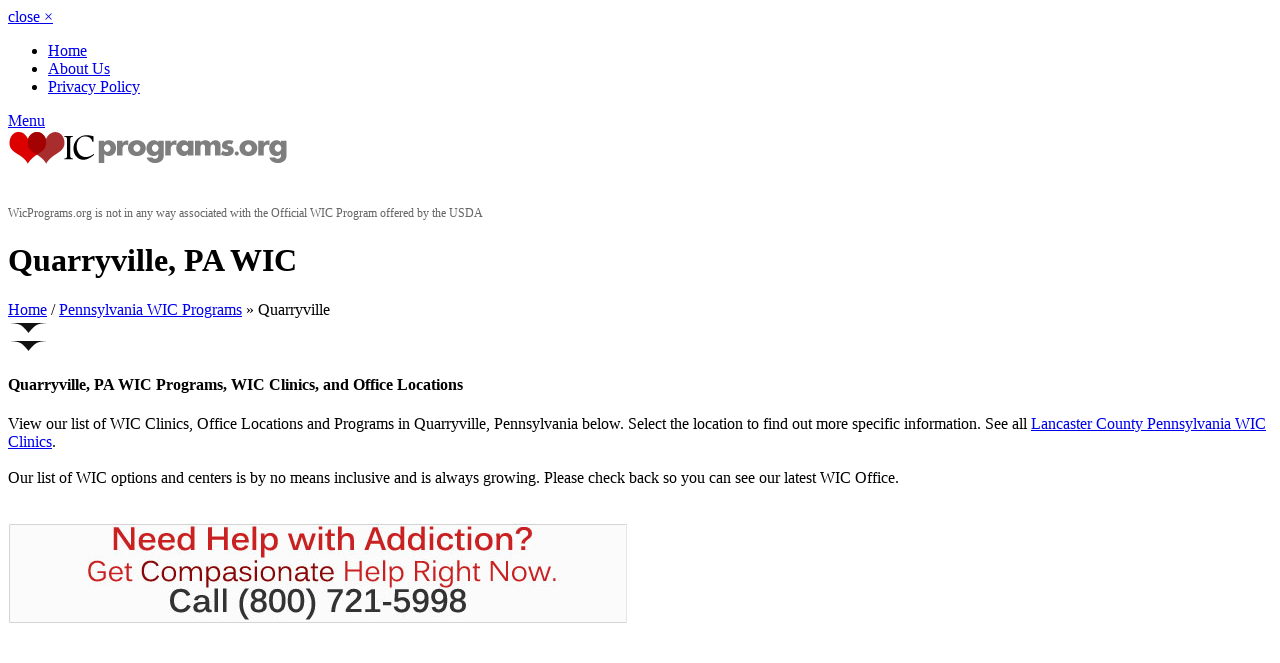

--- FILE ---
content_type: text/html; charset=UTF-8
request_url: https://www.wicprograms.org/ci/pa-quarryville
body_size: 8037
content:
<!DOCTYPE html>
<!--[if IE 7]>
<html class="ie ie7" lang="en-US">
<![endif]-->
<!--[if IE 8]>
<html class="ie ie8" lang="en-US">
<![endif]-->
<!--[if !(IE 7) | !(IE 8)  ]><!-->
<html lang="en-US">
<!--<![endif]-->
<head>
	<meta charset="UTF-8">
	<meta class="viewport" name="viewport" content="width=device-width, initial-scale=1.0">
	<title>Quarryville, PA WIC Programs, WIC Clinics, and WIC Office Locations</title>
    <meta name="keywords" content="Quarryville, PA WIC Programs, Quarryville WIC Clinics, Quarryville WIC Office Locations" />
	<meta name="description" content="Quarryville, PA WIC program and clinic information. We provide informative information on where to find your local WIC location." />

	<link rel="profile" href="https://gmpg.org/xfn/11">
	<link rel="shortcut icon" href="images/favicon.ico">
	
	<!--[if lt IE 9]>
		<script src="js/html5.js"></script>
	<![endif]-->
  

 

  <script src="https://www.wicprograms.org/templates/flatroom/js/jquery.min.js"></script>
  
	<link rel='stylesheet' href='https://code.jquery.com/ui/1.10.3/themes/smoothness/jquery-ui.css' type='text/css' media='all' />
	<link rel='stylesheet' href='https://www.wicprograms.org/templates/flatroom/css/font-awesome.min.css' type='text/css' media='all' />
	<link rel='stylesheet' href='https://www.wicprograms.org/templates/flatroom/css/buttons/animation.css' type='text/css' media='all' />
	<link rel='stylesheet' href='https://www.wicprograms.org/templates/flatroom/css/buttons/social-icons.css' type='text/css' media='all' />
	<link rel='stylesheet' href='https://www.wicprograms.org/templates/flatroom/bootstrap/css/bootstrap.min.css' type='text/css' media='all' />
	<link rel='stylesheet' href='https://www.wicprograms.org/templates/flatroom/bootstrap/css/bootstrap-responsive.min.css' type='text/css' media='all' />
	<link rel='stylesheet' href='https://www.wicprograms.org/templates/flatroom/css/jquery.jqplot.css' type='text/css' media='all' />
	<link rel='stylesheet' href='https://www.wicprograms.org/templates/flatroom/css/style.css' type='text/css' media='all' />
	<link rel='stylesheet' href='https://www.wicprograms.org/templates/flatroom/css/responsive.css' type='text/css' media='all' />
	<link rel='stylesheet' href='https://www.wicprograms.org/templates/flatroom/css/custom.css' type='text/css' media='all' />
	
	<!--[if lt IE 7]>
		<link rel='stylesheet' href='https://www.wicprograms.org/templates/flatroom/css/buttons/social-icons-ie7.css' type='text/css' media='all' />
	<![endif]-->

	<link rel="stylesheet" href="https://www.wicprograms.org/templates/flatroom/css/jquery.nailthumb.1.0.min.css" type="text/css" media="screen" />
	<style type="text/css" media="screen">
		.square-thumb {
			width: 80px;
			height: 80px;
		}
		.rectangular-thumb {
			width: 200px;
			height: 120px;
		}
		.rectangular-featured {
			width: 620px;
			height: 250px;
		}
	</style>
    
    
<script data-ad-client="ca-pub-2985566993569762" async src="https://pagead2.googlesyndication.com/pagead/js/adsbygoogle.js"></script>

<meta name="google-site-verification" content="LMqP6hd7yyrWtGOkuExwt3TUYGoVA-zMpFEKy4jgpcw" />
</head>
<body class="page light main-menu-visible">
	<div id="page">
		<header id="site-header" class="site-header" role="banner">
			<div class="bg-color second-bg"></div>
			<nav id="second-menu" role="navigation">
				<div class="container">
					<a href="#" class="close no-border">close <span>&#215;</span></a>
					<div class="second-container">
						<ul id="menu-mainmenu" class="menu">
							<li>
								<a href="https://www.wicprograms.org">Home</a>
							</li>
							<li><a href="https://www.wicprograms.org/ar/about">About Us</a></li>
							<li><a href="https://www.wicprograms.org/ar/privacy-policy">Privacy Policy</a></li>
                            
                            
                            
						</ul>
					</div>
				</div>
			</nav>

			<div class="container">
				<div class="clearfix"></div>
				<div class="clearfix"></div>
				<div class="header-top-margin"></div>
				<div class="clearfix"></div>

				<div class="menu-button-box">
					<a href="#" class="menu-button no-border ">
						<span></span>
						<span></span>
						<span></span>
						Menu
					</a>
				</div><!-- .menu-button-box -->

				
                
                
                <div class="logo-box">
					<div class="site-logo">
						<a href="https://www.wicprograms.org">
							<img src="https://www.wicprograms.org/gallery/logo.png" alt="Logo">
						</a>
					</div>
				</div><!-- .logo-box -->
                
                <br /><br />
                <div style="color:#666; font-size:12px;">
                WicPrograms.org is not in any way associated with the Official WIC Program offered by the USDA
                </div>
                
			</div>
				

<!--
			<div class="login-register">
				<div class="standart">
					<div class="links">
						<a href="https://www.wicprograms.org/member_add.php">Login</a>
						<span>or</span>
						<a href="https://www.wicprograms.org/member_add.php">Register</a>
						<span class="and">and</span>
					</div>
					<a class="btn" href="https://www.wicprograms.org/listing_add.php">Add A Listing</a>
				</div>
			</div>
-->
			
			<div class="clearfix"></div>
			<div class="header-bottom-margin"></div>
			<div class="clearfix"></div>
		</header><!-- #site-header -->


<div id="main">
	<div class="bg-images"></div>
	<header class="page-header bg-color">
		<div class="container">
			<div class="row">
				<div class="span9">
					<h1 class="entry-title">Quarryville, PA WIC</h1>
				</div>
				<div class="span3">
					<div id="breadcrumb">
						<a href="https://www.wicprograms.org">Home</a>
						<span class="separator">/</span>
						<a href="https://www.wicprograms.org/state/pennsylvania">Pennsylvania WIC Programs</a> &raquo; Quarryville
					</div>
				
                
                
                </div>
			</div>
			<div class="setsquare">
				<svg version="1.1" xmlns="https://www.w3.org/2000/svg" xmlns:xlink="https://www.w3.org/1999/xlink" x="0px" y="0px" width="40.566px" height="10px" viewBox="0 0 40.566 10" enable-background="new 0 0 40.566 10" xml:space="preserve">
					<path fill-rule="evenodd" clip-rule="evenodd" fill="#111111" d="M28.284,2c-3.806,2.188-8,8-8,8s-4.214-5.957-8.062-8.062C8.742,0.035,0,0,0,0h40.566C40.566,0,31.703,0.035,28.284,2z"/>
				</svg>
			</div>
			<div class="setsquare two">
				<svg version="1.1" xmlns="https://www.w3.org/2000/svg" xmlns:xlink="https://www.w3.org/1999/xlink" x="0px" y="0px" width="40.566px" height="10px" viewBox="0 0 40.566 10" enable-background="new 0 0 40.566 10" xml:space="preserve">
					<path fill-rule="evenodd" clip-rule="evenodd" fill="#111111" d="M28.284,2c-3.806,2.188-8,8-8,8s-4.214-5.957-8.062-8.062C8.742,0.035,0,0,0,0h40.566C40.566,0,31.703,0.035,28.284,2z"/>
				</svg>
			</div>
            
           
		</div>
	</header><!-- .page-header -->

	<div id="primary" class="container right-sidebar">
		<div class="row">
			<div id="content" class="span9 bg-dark">
				<article class="page">
					<div class="entry-content">
						<div class="row-fluid">
					<h4>Quarryville, PA WIC Programs, WIC Clinics, and Office Locations</h4>		
View our list of WIC Clinics, Office Locations and Programs in Quarryville, Pennsylvania below. Select the location to find out more specific information.
                                See all <a href="https://www.wicprograms.org/co/pa-lancaster">Lancaster County Pennsylvania WIC Clinics</a>. 
                				<br /><br />
                
    
          
                
                
                
				Our list of WIC options and centers is by no means inclusive and is always growing. Please check back so you can see our latest WIC Office.      <br /><br />                     
								
             
             
             
             
             
             
             </div>
                        
                      <br />
                <img src="https://www.wicprograms.org/images/women_help.jpg"/>
                <br />    
                        
    
               
                        
                           
                           
                            <div style="clear:both"></div>
                           <br /><br />
                              
		<script type="text/javascript"><!--
google_ad_client = "ca-pub-2985566993569762";
/* wicprograms336x280 */
google_ad_slot = "7064662665";
google_ad_width = 336;
google_ad_height = 280;
//-->
</script>
<script type="text/javascript"
src="https://pagead2.googlesyndication.com/pagead/show_ads.js">
</script>
                            
                      <br /><br />
					</div><!-- .entry-content -->
				</article>

				<!-- Latest Entries Start -->
    <div class="row-fluid">
        <div class="span12" style="margin-bottom:10px;">
            <h2><a href="https://www.wicprograms.org/li/pa_17566_quarryville-wic-office" title="Quarryville WIC Office">Quarryville WIC Office</a></h2>
            
                        <!-- Image Start -->
            <div class="nailthumb-container rectangular-thumb" style="float:left; margin:10px 10px 0px 0px;">
                <a href="https://www.wicprograms.org/li/pa_17566_quarryville-wic-office" title=""><img src="https://www.wicprograms.org/gallery/17_cap_lanc.jpg" alt="Quarryville WIC Office"  /></a>
            </div>
                       
            <div style="margin-bottom: 10px;">
                <p style="font-weight:bold;">
                    349 Buck Road, Suite 1<br />
                    Quarryville, PA - 17566<br />
                    717-786-8542<br />
                                    </p>
                                <span class="blog-subhead"><a href="https://www.wicprograms.org/li/pa_17566_quarryville-wic-office">Website</a></span>            </div>
            <p>WIC provides low-income pregnant women, new mothers, infants and children under age 5 who are nutritionally at-risk with nutritious foods, nutrition and health education, breastfeeding promotion and a referral system for health and social services. 
Hours of operation: 
Between 8:00 AM and 5:00 PM on Monday to ThursdayBetween 8:00 AM and 1:30 PM on Friday...</p>
            <a href="https://www.wicprograms.org/li/pa_17566_quarryville-wic-office" title="">Read Full Details</a>

            <hr class="grid_8 alpha break"/>
        </div>
    </div>
<!-- Latest Entries End -->


			
            
            
            
            
            
            
        <p>
		<script type="text/javascript"><!--
google_ad_client = "ca-pub-2985566993569762";
/* wicprograms336x280 */
google_ad_slot = "7064662665";
google_ad_width = 336;
google_ad_height = 280;
//-->
</script>
<script type="text/javascript"
src="https://pagead2.googlesyndication.com/pagead/show_ads.js">
</script>
</p>

                
                
                
                
                	

	<H3>More WIC Offices</H3>
	Due to the small amount of offices in Quarryville, we have listed some area listings below. In our search we do not limit the listings by state. Important: different States have different WIC policies. If you are calling about WIC in one particular State, you will need to contact another WIC program office in that same state that you live in.<br /><br />                
              
              


<div class="row-fluid">
        <div class="span12" style="margin-bottom:10px;">
            <h2><a href="https://www.wicprograms.org/li/pa_19363_oxford-pa-wic-office" title="Oxford PA WIC Office">Oxford PA WIC Office</a></h2>
            
                       
            <div style="margin-bottom: 10px;">
                <p style="font-weight:bold;">
                    6 Pine St<br />
                    Oxford, PA - 19363<br />
                    610-268-5153<br />
                                            <b>Location: 10.54 miles from Quarryville</b><br />
                                    </p>
                                            </div>
            <p>The Pennsylvania WIC Program is committed to improving the health of eligible pregnant women, new mothers, and children by providing nutrition education, breastfeeding support, healthy foods and referrals to health and social programs during the critical stages of fetal and early child development. 
Services: 
    Breastfeeding information and ......</p>
            <a href="https://www.wicprograms.org/li/pa_19363_oxford-pa-wic-office" title="">Read Full Details</a>

            <hr class="grid_8 alpha break"/>
        </div>
    </div>








            
            
            
            
            
            
            

<div class="row-fluid">
        <div class="span12" style="margin-bottom:10px;">
            <h2><a href="https://www.wicprograms.org/li/pa_17314_delta-pa-wic-clinic" title="Delta PA WIC Clinic">Delta PA WIC Clinic</a></h2>
            
                       
            <div style="margin-bottom: 10px;">
                <p style="font-weight:bold;">
                    5 Pendyrus St.<br />
                    Delta, PA - 17314<br />
                    (717) 456-5559<br />
                                            <b>Location: 13.59 miles from Quarryville</b><br />
                                    </p>
                                <span class="blog-subhead"><a href="https://www.wicprograms.org/li/pa_17314_delta-pa-wic-clinic">Website</a></span>            </div>
            <p>WIC provides low-income pregnant women, new mothers, infants and children under age 5 who are nutritionally at-risk with nutritious foods, nutrition and health education, breastfeeding promotion and a referral system for health and social services. 
Hours of operation:Between 9:30 AM and 4:00 PM on the 1st Thursday of the monthClosed from 12:00 PM......</p>
            <a href="https://www.wicprograms.org/li/pa_17314_delta-pa-wic-clinic" title="">Read Full Details</a>

            <hr class="grid_8 alpha break"/>
        </div>
    </div>








            
            
            
            
            
            
            

<div class="row-fluid">
        <div class="span12" style="margin-bottom:10px;">
            <h2><a href="https://www.wicprograms.org/li/delta_wic_clinic" title="Delta WIC Clinic">Delta WIC Clinic</a></h2>
            
                       
            <div style="margin-bottom: 10px;">
                <p style="font-weight:bold;">
                    5 Pendyrus St, Suite 2<br />
                    Delta, PA - 17314<br />
                    (717) 843-7942<br />
                                            <b>Location: 13.63 miles from Quarryville</b><br />
                                    </p>
                                            </div>
            <p>WIC Clinic hours: 1st Thursday monthly 9:30am - 12 noon. 1pm - 4pm.   The Pennsylvania WIC Program is committed to improving the health of eligible pregnant women, new mothers, and children by providing nutrition education, breastfeeding support, healthy foods, and referrals to health and social programs during the critical stages of fetal and earl......</p>
            <a href="https://www.wicprograms.org/li/delta_wic_clinic" title="">Read Full Details</a>

            <hr class="grid_8 alpha break"/>
        </div>
    </div>








            
            
            
            
            
            
            

<div class="row-fluid">
        <div class="span12" style="margin-bottom:10px;">
            <h2><a href="https://www.wicprograms.org/li/pa-wic_office_lancaster_pa" title="WIC Office Lancaster PA">WIC Office Lancaster PA</a></h2>
            
                       
            <div style="margin-bottom: 10px;">
                <p style="font-weight:bold;">
                    601 South Queen Street<br />
                    Lancaster, PA - 17603<br />
                    717-509-3686<br />
                                            <b>Location: 13.68 miles from Quarryville</b><br />
                                    </p>
                                <span class="blog-subhead"><a href="https://www.wicprograms.org/li/pa-wic_office_lancaster_pa">Website</a></span>            </div>
            <p> The WIC (Women, Infants and Children) Nutrition Program promotes the health of women, infants and children by providing healthy food and nutrition education to pregnant and breastfeeding mothers as well as their infants and children under age 5.  Maternal and Family Health Services provides WIC services to over 57,000 participants each month throu......</p>
            <a href="https://www.wicprograms.org/li/pa-wic_office_lancaster_pa" title="">Read Full Details</a>

            <hr class="grid_8 alpha break"/>
        </div>
    </div>








            
            
            
            
            
            
            

<div class="row-fluid">
        <div class="span12" style="margin-bottom:10px;">
            <h2><a href="https://www.wicprograms.org/li/pa_19320_coatesville-pa-wic-office" title="Coatesville PA WIC Office">Coatesville PA WIC Office</a></h2>
            
                       
            <div style="margin-bottom: 10px;">
                <p style="font-weight:bold;">
                    1001 E Lincoln Highway<br />
                    Coatesville, PA - 19320<br />
                    610-383-3824<br />
                                            <b>Location: 18.53 miles from Quarryville</b><br />
                                    </p>
                                <span class="blog-subhead"><a href="https://www.wicprograms.org/li/pa_19320_coatesville-pa-wic-office">Website</a></span>            </div>
            <p>WIC provides low-income pregnant women, new mothers, infants and children under age 5 who are nutritionally at-risk with nutritious foods, nutrition and health education, breastfeeding promotion and a referral system for health and social services. 
Hours of operation: 
Between 10:00 AM and 6:00 PM on Monday and WednesdayBetween 8:30 AM and 4:......</p>
            <a href="https://www.wicprograms.org/li/pa_19320_coatesville-pa-wic-office" title="">Read Full Details</a>

            <hr class="grid_8 alpha break"/>
        </div>
    </div>








            
            
            
            
            
            
            
        
            
            
            <p>
		<script type="text/javascript"><!--
google_ad_client = "ca-pub-2985566993569762";
/* wicprograms336x280 */
google_ad_slot = "7064662665";
google_ad_width = 336;
google_ad_height = 280;
//-->
</script>
<script type="text/javascript"
src="https://pagead2.googlesyndication.com/pagead/show_ads.js">
</script>
           

           
            </p>
            
            
                
            
            
            
            
            
            
            
            
            
            
            
            
            
            
            
            
            
            
            
            
            
            
            
            
            
            
            
            
            
            
            
            
            
            </div><!-- #content -->

			                    <div id="sidebar" class="sidebar span3">
						<a href="#" class="sidebar-button">
							<span></span>
							<span></span>
							<span></span>
                            
						</a>
						<a href="#" class="close">close <span>&#215;</span></a>
						<div class="clearfix"></div>
						<div class="bg-sidebar"></div>

						<div class="widget-area">
                            <aside class="widget">
                                <p>
                                			Search for WIC Programs, Clinics, Office Locations
			<!-- Search widget start -->
               
	                <form action="https://www.wicprograms.org/state/" method="get">
						

                        <select id="state" name="state" onchange="window.location='https://www.wicprograms.org/state/'+this.value">
			<option value="" SELECTED>Choose State</option>
                            <option value="alabama">Alabama</option>
                            <option value="alaska">Alaska</option>
                            <option value="arizona">Arizona</option>
                            <option value="arkansas">Arkansas</option>
                            <option value="california">California</option>
                            <option value="colorado">Colorado</option>
                            <option value="connecticut">Connecticut</option>
                            <option value="delaware">Delaware</option>
                            <option value="district_of_columbia">District of Columbia</option>
                            <option value="florida">Florida</option>
                            <option value="georgia">Georgia</option>
                            <option value="hawaii">Hawaii</option>
                            <option value="idaho">Idaho</option>
                            <option value="illinois">Illinois</option>
                            <option value="indiana">Indiana</option>
                            <option value="iowa">Iowa</option>
                            <option value="kansas">Kansas</option>
                            <option value="kentucky">Kentucky</option>
                            <option value="louisiana">Louisiana</option>
                            <option value="maine">Maine</option>
                            <option value="maryland">Maryland</option>
                            <option value="massachusetts">Massachusetts</option>
                            <option value="michigan">Michigan</option>
                            <option value="minnesota">Minnesota</option>
                            <option value="mississippi">Mississippi</option>
                            <option value="missouri">Missouri</option>
                            <option value="montana">Montana</option>
                            <option value="nebraska">Nebraska</option>
                            <option value="nevada">Nevada</option>
                            <option value="new_hampshire">New Hampshire</option>
                            <option value="new_jersey">New Jersey</option>
                            <option value="new_mexico">New Mexico</option>
                            <option value="new_york">New York</option>
                            <option value="north_carolina">North Carolina</option>
                            <option value="north_dakota">North Dakota</option>
                            <option value="ohio">Ohio</option>
                            <option value="oklahoma">Oklahoma</option>
                            <option value="oregon">Oregon</option>
                            <option value="pennsylvania">Pennsylvania</option>
                            <option value="rhode_island">Rhode Island</option>
                            <option value="south_carolina">South Carolina</option>
                            <option value="south_dakota">South Dakota</option>
                            <option value="tennessee">Tennessee</option>
                            <option value="texas">Texas</option>
                            <option value="utah">Utah</option>
                            <option value="vermont">Vermont</option>
                            <option value="virginia">Virginia</option>
                            <option value="washington">Washington</option>
                            <option value="west_virginia">West Virginia</option>
                            <option value="wisconsin">Wisconsin</option>
                            <option value="wyoming">Wyoming</option>
                        </select>

						
					</form>
               <br /> OR
             
                Search by Zip
                    <form action="https://www.wicprograms.org/zip.php" method="get" id="searchform" >
					
						
						<input type="text"  class="searchinput rounded" onfocus="if (this.value == 'Zip')  {this.value = '';}" onblur="if (this.value == '')  {this.value = 'Search';}" id="zip" name="zip" value="Zip">
					
					</form><br />
				
       
			<!-- Search widget end -->

<br /><br />	
                                
                                WIC is a registered service mark of the U.S. Department of Agriculture for USDA's Special Supplemental Nutrition Program for Women, Infants and Children.<br /><br />		
		
	

                                </p>
                            </aside>

                                                                                                 <!-- Top cities start -->
                                    <aside class="widget">
                                        <h3 class="widget-title">Pennsylvania WIC</h3>
                                        <ul class="widget-list">
                                                                                            <li><a href="https://www.wicprograms.org/ci/pa-aliquippa" alt="Aliquippa WIC Programs" title="Aliquippa WIC Programs">Aliquippa <em>(1)</em></a></li>                                                                                            <li><a href="https://www.wicprograms.org/ci/pa-allentown" alt="Allentown WIC Programs" title="Allentown WIC Programs">Allentown <em>(2)</em></a></li>                                                                                            <li><a href="https://www.wicprograms.org/ci/pa-altoona" alt="Altoona WIC Programs" title="Altoona WIC Programs">Altoona <em>(1)</em></a></li>                                                                                            <li><a href="https://www.wicprograms.org/ci/pa-beaver_falls" alt="Beaver Falls WIC Programs" title="Beaver Falls WIC Programs">Beaver Falls <em>(1)</em></a></li>                                                                                            <li><a href="https://www.wicprograms.org/ci/pa-bethlehem" alt="Bethlehem WIC Programs" title="Bethlehem WIC Programs">Bethlehem <em>(1)</em></a></li>                                                                                            <li><a href="https://www.wicprograms.org/ci/pa-bloomsburg" alt="Bloomsburg WIC Programs" title="Bloomsburg WIC Programs">Bloomsburg <em>(1)</em></a></li>                                                                                            <li><a href="https://www.wicprograms.org/ci/pa-bristol" alt="Bristol WIC Programs" title="Bristol WIC Programs">Bristol <em>(1)</em></a></li>                                                                                            <li><a href="https://www.wicprograms.org/ci/pa-broad_top" alt="Broad Top WIC Programs" title="Broad Top WIC Programs">Broad Top <em>(1)</em></a></li>                                                                                            <li><a href="https://www.wicprograms.org/ci/pa-butler" alt="Butler WIC Programs" title="Butler WIC Programs">Butler <em>(1)</em></a></li>                                                                                            <li><a href="https://www.wicprograms.org/ci/pa-carlisle" alt="Carlisle WIC Programs" title="Carlisle WIC Programs">Carlisle <em>(1)</em></a></li>                                                                                            <li><a href="https://www.wicprograms.org/ci/pa-carmichaels" alt="Carmichaels WIC Programs" title="Carmichaels WIC Programs">Carmichaels <em>(1)</em></a></li>                                                                                            <li><a href="https://www.wicprograms.org/ci/pa-carnegie" alt="Carnegie WIC Programs" title="Carnegie WIC Programs">Carnegie <em>(2)</em></a></li>                                                                                            <li><a href="https://www.wicprograms.org/ci/pa-carrolltown" alt="Carrolltown WIC Programs" title="Carrolltown WIC Programs">Carrolltown <em>(1)</em></a></li>                                                                                            <li><a href="https://www.wicprograms.org/ci/pa-chester" alt="Chester WIC Programs" title="Chester WIC Programs">Chester <em>(1)</em></a></li>                                                                                            <li><a href="https://www.wicprograms.org/ci/pa-clairton" alt="Clairton WIC Programs" title="Clairton WIC Programs">Clairton <em>(1)</em></a></li>                                                                                            <li><a href="https://www.wicprograms.org/ci/pa-clearfield" alt="Clearfield WIC Programs" title="Clearfield WIC Programs">Clearfield <em>(1)</em></a></li>                                                                                            <li><a href="https://www.wicprograms.org/ci/pa-coalport" alt="Coalport WIC Programs" title="Coalport WIC Programs">Coalport <em>(1)</em></a></li>                                                                                            <li><a href="https://www.wicprograms.org/ci/pa-coatesville" alt="Coatesville WIC Programs" title="Coatesville WIC Programs">Coatesville <em>(1)</em></a></li>                                                                                            <li><a href="https://www.wicprograms.org/ci/pa-columbia" alt="Columbia WIC Programs" title="Columbia WIC Programs">Columbia <em>(1)</em></a></li>                                                                                            <li><a href="https://www.wicprograms.org/ci/pa-connellsville" alt="Connellsville WIC Programs" title="Connellsville WIC Programs">Connellsville <em>(1)</em></a></li>                                                                                            <li><a href="https://www.wicprograms.org/ci/pa-delta" alt="Delta WIC Programs" title="Delta WIC Programs">Delta <em>(1)</em></a></li>                                                                                            <li><a href="https://www.wicprograms.org/ci/pa-dillsburg" alt="Dillsburg WIC Programs" title="Dillsburg WIC Programs">Dillsburg <em>(1)</em></a></li>                                                                                            <li><a href="https://www.wicprograms.org/ci/pa-dubois" alt="DuBois WIC Programs" title="DuBois WIC Programs">DuBois <em>(1)</em></a></li>                                                                                            <li><a href="https://www.wicprograms.org/ci/pa-east_stroudsburg" alt="East Stroudsburg WIC Programs" title="East Stroudsburg WIC Programs">East Stroudsburg <em>(1)</em></a></li>                                                                                            <li><a href="https://www.wicprograms.org/ci/pa-easton" alt="Easton WIC Programs" title="Easton WIC Programs">Easton <em>(1)</em></a></li>                                                                                            <li><a href="https://www.wicprograms.org/ci/pa-ebensburg" alt="Ebensburg WIC Programs" title="Ebensburg WIC Programs">Ebensburg <em>(1)</em></a></li>                                                                                            <li><a href="https://www.wicprograms.org/ci/pa-ephrata" alt="Ephrata WIC Programs" title="Ephrata WIC Programs">Ephrata <em>(1)</em></a></li>                                                                                            <li><a href="https://www.wicprograms.org/ci/pa-fairchance" alt="Fairchance WIC Programs" title="Fairchance WIC Programs">Fairchance <em>(1)</em></a></li>                                                                                            <li><a href="https://www.wicprograms.org/ci/pa-farrell" alt="Farrell WIC Programs" title="Farrell WIC Programs">Farrell <em>(1)</em></a></li>                                                                                            <li><a href="https://www.wicprograms.org/ci/pa-franklin" alt="Franklin WIC Programs" title="Franklin WIC Programs">Franklin <em>(1)</em></a></li>                                                                                            <li><a href="https://www.wicprograms.org/ci/pa-gettysburg" alt="Gettysburg WIC Programs" title="Gettysburg WIC Programs">Gettysburg <em>(1)</em></a></li>                                                                                            <li><a href="https://www.wicprograms.org/ci/pa-greenboro" alt="Greenboro WIC Programs" title="Greenboro WIC Programs">Greenboro <em>(1)</em></a></li>                                                                                            <li><a href="https://www.wicprograms.org/ci/pa-greensburg" alt="Greensburg WIC Programs" title="Greensburg WIC Programs">Greensburg <em>(1)</em></a></li>                                                                                            <li><a href="https://www.wicprograms.org/ci/pa-hanover" alt="Hanover WIC Programs" title="Hanover WIC Programs">Hanover <em>(2)</em></a></li>                                                                                            <li><a href="https://www.wicprograms.org/ci/pa-harrisburg" alt="Harrisburg WIC Programs" title="Harrisburg WIC Programs">Harrisburg <em>(2)</em></a></li>                                                                                            <li><a href="https://www.wicprograms.org/ci/pa-hawley" alt="Hawley WIC Programs" title="Hawley WIC Programs">Hawley <em>(1)</em></a></li>                                                                                            <li><a href="https://www.wicprograms.org/ci/pa-hazleton" alt="Hazleton WIC Programs" title="Hazleton WIC Programs">Hazleton <em>(1)</em></a></li>                                                                                            <li><a href="https://www.wicprograms.org/ci/pa-hiller" alt="Hiller WIC Programs" title="Hiller WIC Programs">Hiller <em>(1)</em></a></li>                                                                                            <li><a href="https://www.wicprograms.org/ci/pa-houtzdale" alt="Houtzdale WIC Programs" title="Houtzdale WIC Programs">Houtzdale <em>(1)</em></a></li>                                                                                            <li><a href="https://www.wicprograms.org/ci/pa-indiana" alt="Indiana WIC Programs" title="Indiana WIC Programs">Indiana <em>(1)</em></a></li>                                                                                            <li><a href="https://www.wicprograms.org/ci/pa-jermyn" alt="Jermyn WIC Programs" title="Jermyn WIC Programs">Jermyn <em>(1)</em></a></li>                                                                                            <li><a href="https://www.wicprograms.org/ci/pa-johnstown" alt="Johnstown WIC Programs" title="Johnstown WIC Programs">Johnstown <em>(1)</em></a></li>                                                                                            <li><a href="https://www.wicprograms.org/ci/pa-kingston" alt="Kingston WIC Programs" title="Kingston WIC Programs">Kingston <em>(1)</em></a></li>                                                                                            <li><a href="https://www.wicprograms.org/ci/pa-kittanning" alt="Kittanning WIC Programs" title="Kittanning WIC Programs">Kittanning <em>(1)</em></a></li>                                                                                            <li><a href="https://www.wicprograms.org/ci/pa-lancaster" alt="Lancaster WIC Programs" title="Lancaster WIC Programs">Lancaster <em>(1)</em></a></li>                                                                                            <li><a href="https://www.wicprograms.org/ci/pa-lansdale" alt="Lansdale WIC Programs" title="Lansdale WIC Programs">Lansdale <em>(1)</em></a></li>                                                                                            <li><a href="https://www.wicprograms.org/ci/pa-laporte" alt="Laporte WIC Programs" title="Laporte WIC Programs">Laporte <em>(1)</em></a></li>                                                                                            <li><a href="https://www.wicprograms.org/ci/pa-latrobe" alt="Latrobe WIC Programs" title="Latrobe WIC Programs">Latrobe <em>(1)</em></a></li>                                                                                            <li><a href="https://www.wicprograms.org/ci/pa-lehighton" alt="Lehighton WIC Programs" title="Lehighton WIC Programs">Lehighton <em>(1)</em></a></li>                                                                                            <li><a href="https://www.wicprograms.org/ci/pa-lewisberry" alt="Lewisberry WIC Programs" title="Lewisberry WIC Programs">Lewisberry <em>(1)</em></a></li>                                                                                            <li><a href="https://www.wicprograms.org/ci/pa-lewisburg" alt="Lewisburg WIC Programs" title="Lewisburg WIC Programs">Lewisburg <em>(1)</em></a></li>                                                                                            <li><a href="https://www.wicprograms.org/ci/pa-lewistown" alt="Lewistown WIC Programs" title="Lewistown WIC Programs">Lewistown <em>(1)</em></a></li>                                                                                            <li><a href="https://www.wicprograms.org/ci/pa-lock_haven" alt="Lock Haven WIC Programs" title="Lock Haven WIC Programs">Lock Haven <em>(1)</em></a></li>                                                                                            <li><a href="https://www.wicprograms.org/ci/pa-masontown" alt="Masontown WIC Programs" title="Masontown WIC Programs">Masontown <em>(1)</em></a></li>                                                                                            <li><a href="https://www.wicprograms.org/ci/pa-mckees_rocks" alt="Mckees Rocks WIC Programs" title="Mckees Rocks WIC Programs">Mckees Rocks <em>(1)</em></a></li>                                                                                            <li><a href="https://www.wicprograms.org/ci/pa-mckeesport" alt="Mckeesport WIC Programs" title="Mckeesport WIC Programs">Mckeesport <em>(1)</em></a></li>                                                                                            <li><a href="https://www.wicprograms.org/ci/pa-meadville" alt="Meadville WIC Programs" title="Meadville WIC Programs">Meadville <em>(1)</em></a></li>                                                                                            <li><a href="https://www.wicprograms.org/ci/pa-middleburg" alt="Middleburg WIC Programs" title="Middleburg WIC Programs">Middleburg <em>(1)</em></a></li>                                                                                            <li><a href="https://www.wicprograms.org/ci/pa-monessen" alt="Monessen WIC Programs" title="Monessen WIC Programs">Monessen <em>(1)</em></a></li>                                                                                            <li><a href="https://www.wicprograms.org/ci/pa-monesson" alt="Monesson WIC Programs" title="Monesson WIC Programs">Monesson <em>(1)</em></a></li>                                                                                            <li><a href="https://www.wicprograms.org/ci/pa-mt_pocono" alt="Mt Pocono WIC Programs" title="Mt Pocono WIC Programs">Mt Pocono <em>(1)</em></a></li>                                                                                            <li><a href="https://www.wicprograms.org/ci/pa-mt._oliver" alt="Mt. Oliver WIC Programs" title="Mt. Oliver WIC Programs">Mt. Oliver <em>(1)</em></a></li>                                                                                            <li><a href="https://www.wicprograms.org/ci/pa-new_castle" alt="New Castle WIC Programs" title="New Castle WIC Programs">New Castle <em>(1)</em></a></li>                                                                                            <li><a href="https://www.wicprograms.org/ci/pa-new_milford" alt="New Milford WIC Programs" title="New Milford WIC Programs">New Milford <em>(1)</em></a></li>                                                                                            <li><a href="https://www.wicprograms.org/ci/pa-noell" alt="Noell WIC Programs" title="Noell WIC Programs">Noell <em>(1)</em></a></li>                                                                                            <li><a href="https://www.wicprograms.org/ci/pa-norristown" alt="Norristown WIC Programs" title="Norristown WIC Programs">Norristown <em>(1)</em></a></li>                                                                                            <li><a href="https://www.wicprograms.org/ci/pa-oxford" alt="Oxford WIC Programs" title="Oxford WIC Programs">Oxford <em>(1)</em></a></li>                                                                                            <li><a href="https://www.wicprograms.org/ci/pa-philadelphia" alt="Philadelphia WIC Programs" title="Philadelphia WIC Programs">Philadelphia <em>(3)</em></a></li>                                                                                            <li><a href="https://www.wicprograms.org/ci/pa-philipsburg" alt="Philipsburg WIC Programs" title="Philipsburg WIC Programs">Philipsburg <em>(1)</em></a></li>                                                                                            <li><a href="https://www.wicprograms.org/ci/pa-phoenixville" alt="Phoenixville WIC Programs" title="Phoenixville WIC Programs">Phoenixville <em>(1)</em></a></li>                                                                                            <li><a href="https://www.wicprograms.org/ci/pa-pittsburgh" alt="Pittsburgh WIC Programs" title="Pittsburgh WIC Programs">Pittsburgh <em>(4)</em></a></li>                                                                                            <li><a href="https://www.wicprograms.org/ci/pa-pottstown" alt="Pottstown WIC Programs" title="Pottstown WIC Programs">Pottstown <em>(1)</em></a></li>                                                                                            <li><a href="https://www.wicprograms.org/ci/pa-pottsville" alt="Pottsville WIC Programs" title="Pottsville WIC Programs">Pottsville <em>(1)</em></a></li>                                                                                            <li><a href="https://www.wicprograms.org/ci/pa-quakertown" alt="Quakertown WIC Programs" title="Quakertown WIC Programs">Quakertown <em>(1)</em></a></li>                                                                                            <li><a href="https://www.wicprograms.org/ci/pa-quarryville" alt="Quarryville WIC Programs" title="Quarryville WIC Programs">Quarryville <em>(1)</em></a></li>                                                                                            <li><a href="https://www.wicprograms.org/ci/pa-reading" alt="Reading WIC Programs" title="Reading WIC Programs">Reading <em>(1)</em></a></li>                                                                                            <li><a href="https://www.wicprograms.org/ci/pa-red_lion" alt="Red Lion WIC Programs" title="Red Lion WIC Programs">Red Lion <em>(1)</em></a></li>                                                                                            <li><a href="https://www.wicprograms.org/ci/pa-scranton" alt="Scranton WIC Programs" title="Scranton WIC Programs">Scranton <em>(2)</em></a></li>                                                                                            <li><a href="https://www.wicprograms.org/ci/pa-selinsgrove" alt="Selinsgrove WIC Programs" title="Selinsgrove WIC Programs">Selinsgrove <em>(1)</em></a></li>                                                                                            <li><a href="https://www.wicprograms.org/ci/pa-shamokin" alt="Shamokin WIC Programs" title="Shamokin WIC Programs">Shamokin <em>(1)</em></a></li>                                                                                            <li><a href="https://www.wicprograms.org/ci/pa-shenandoah" alt="Shenandoah WIC Programs" title="Shenandoah WIC Programs">Shenandoah <em>(1)</em></a></li>                                                                                            <li><a href="https://www.wicprograms.org/ci/pa-shillington" alt="Shillington WIC Programs" title="Shillington WIC Programs">Shillington <em>(1)</em></a></li>                                                                                            <li><a href="https://www.wicprograms.org/ci/pa-shrewsbury" alt="Shrewsbury WIC Programs" title="Shrewsbury WIC Programs">Shrewsbury <em>(1)</em></a></li>                                                                                            <li><a href="https://www.wicprograms.org/ci/pa-somerset" alt="Somerset WIC Programs" title="Somerset WIC Programs">Somerset <em>(1)</em></a></li>                                                                                            <li><a href="https://www.wicprograms.org/ci/pa-spring_city" alt="Spring City WIC Programs" title="Spring City WIC Programs">Spring City <em>(1)</em></a></li>                                                                                            <li><a href="https://www.wicprograms.org/ci/pa-springdale" alt="Springdale WIC Programs" title="Springdale WIC Programs">Springdale <em>(1)</em></a></li>                                                                                            <li><a href="https://www.wicprograms.org/ci/pa-springfield" alt="Springfield WIC Programs" title="Springfield WIC Programs">Springfield <em>(1)</em></a></li>                                                                                            <li><a href="https://www.wicprograms.org/ci/pa-state_college" alt="State College WIC Programs" title="State College WIC Programs">State College <em>(1)</em></a></li>                                                                                            <li><a href="https://www.wicprograms.org/ci/pa-sunbury" alt="Sunbury WIC Programs" title="Sunbury WIC Programs">Sunbury <em>(1)</em></a></li>                                                                                            <li><a href="https://www.wicprograms.org/ci/pa-susquehanna" alt="Susquehanna WIC Programs" title="Susquehanna WIC Programs">Susquehanna <em>(1)</em></a></li>                                                                                            <li><a href="https://www.wicprograms.org/ci/pa-tamaqua" alt="Tamaqua WIC Programs" title="Tamaqua WIC Programs">Tamaqua <em>(1)</em></a></li>                                                                                            <li><a href="https://www.wicprograms.org/ci/pa-toughkenamon" alt="Toughkenamon WIC Programs" title="Toughkenamon WIC Programs">Toughkenamon <em>(1)</em></a></li>                                                                                            <li><a href="https://www.wicprograms.org/ci/pa-towanda" alt="Towanda WIC Programs" title="Towanda WIC Programs">Towanda <em>(1)</em></a></li>                                                                                            <li><a href="https://www.wicprograms.org/ci/pa-tunkhannock" alt="Tunkhannock WIC Programs" title="Tunkhannock WIC Programs">Tunkhannock <em>(1)</em></a></li>                                                                                            <li><a href="https://www.wicprograms.org/ci/pa-turtle_creek" alt="Turtle Creek WIC Programs" title="Turtle Creek WIC Programs">Turtle Creek <em>(1)</em></a></li>                                                                                            <li><a href="https://www.wicprograms.org/ci/pa-uniontown" alt="Uniontown WIC Programs" title="Uniontown WIC Programs">Uniontown <em>(1)</em></a></li>                                                                                            <li><a href="https://www.wicprograms.org/ci/pa-upper_darby" alt="Upper Darby WIC Programs" title="Upper Darby WIC Programs">Upper Darby <em>(1)</em></a></li>                                                                                            <li><a href="https://www.wicprograms.org/ci/pa-warminster" alt="Warminster WIC Programs" title="Warminster WIC Programs">Warminster <em>(1)</em></a></li>                                                                                            <li><a href="https://www.wicprograms.org/ci/pa-washington" alt="Washington WIC Programs" title="Washington WIC Programs">Washington <em>(1)</em></a></li>                                                                                            <li><a href="https://www.wicprograms.org/ci/pa-waynesburg" alt="Waynesburg WIC Programs" title="Waynesburg WIC Programs">Waynesburg <em>(1)</em></a></li>                                                                                            <li><a href="https://www.wicprograms.org/ci/pa-wellsboro" alt="Wellsboro WIC Programs" title="Wellsboro WIC Programs">Wellsboro <em>(1)</em></a></li>                                                                                            <li><a href="https://www.wicprograms.org/ci/pa-west_chester" alt="West Chester WIC Programs" title="West Chester WIC Programs">West Chester <em>(1)</em></a></li>                                                                                            <li><a href="https://www.wicprograms.org/ci/pa-wilkes-barre" alt="Wilkes-Barre WIC Programs" title="Wilkes-Barre WIC Programs">Wilkes-Barre <em>(1)</em></a></li>                                                                                            <li><a href="https://www.wicprograms.org/ci/pa-williamsport" alt="Williamsport WIC Programs" title="Williamsport WIC Programs">Williamsport <em>(1)</em></a></li>                                                                                            <li><a href="https://www.wicprograms.org/ci/pa-york" alt="York WIC Programs" title="York WIC Programs">York <em>(1)</em></a></li>                                                                                    </ul>
                                    </aside>
                                    <!-- Top cities end -->
                                                            
							<div class="aside-border"></div>
							
								<aside class="ibr-properties-widget widget">
		<h3 class="widget-title">
			Latest WIC Clinics
		</h3>

		<div class="widget-properties">
							<div class="property-on-widget">
					<div class="on-widget-image">
						<a href="https://www.wicprograms.org/li/pa_17566_quarryville-wic-office">
							<img width="90" height="75" src="https://www.wicprograms.org/gallery/17_cap_lanc.jpg" alt="" />
						</a>
					</div>
					<div class="on-widget-content">
						<div class="on-widget-title no-border">
							<a href="https://www.wicprograms.org/li/pa_17566_quarryville-wic-office">Quarryville WIC Office</a>
						</div>
						<div class="on-widget-location"><i class="fa fa-map-marker"></i> Quarryville,PA</div>
					</div>
				</div>
					</div>
	</aside><!-- .ibr-properties-widget -->

							

							<div class="aside-border"></div>

                            <aside class="widget">
                               <iframe src="//www.facebook.com/plugins/likebox.php?href=http%3A%2F%2Fwww.facebook.com%2Fpages%2FWIC-Programs%2F420008041353290&amp;width=219&amp;height=290&amp;colorscheme=light&amp;show_faces=true&amp;border_color&amp;stream=false&amp;header=true&amp;appId=430552543672436" scrolling="no" frameborder="0" style="border:none; overflow:hidden; width:219px; height:290px;" allowTransparency="true"></iframe>	
                            </aside>
						</div><!-- .widget-area -->
					</div><!-- #sidebar --><!-- #sidebar -->
		</div>
	</div><!-- #primary -->
</div><!-- #main -->
<footer id="site-footer" class="bg-light" role="contentinfo">
	<div class="top-box">
		<div class="container">
			<div class="row">
				<div class="span4 footer-navigation">
					<h3 class="title">Welcome</h3>
					<nav role="navigation">
						<div class="menu-welcome-container">
							<ul id="menu-welcome" class="menu">
								<li><a href="https://www.wicprograms.org/ar/about">About Us</a></li>
								<!-- <li><a href="https://www.wicprograms.org/listing_add.php">Add a Listing</a></li> -->
							</ul>
						</div>
					</nav>
				</div><!-- .footer-navigation -->

				<div class="span4">
					<h3 class="title">About Us</h3>
					<div class="text">

						<p>WIC Programs is not associated with any government agency or non profit organizations. We list WIC Programs throughout the US.</p>

						<p style="margin-bottom: 4px;">Follow us on the world wide web.</p>

						<ul class="social_bookmarks_footer">
							<li class="facebook"><a href="https://www.facebook.com/pages/WIC-Programs/420008041353290" class="" title="Facebook">Facebook</a></li>														<li class="rss"><a href="https://www.wicprograms.org/feed/" class="" title="RSS">RSS</a></li>
						</ul>

					</div>
				</div><!-- .about-us -->

				<div class="span4 contact-us">
					<h3 class="title">Helpful Sites</h3>
					<ul class="footer_widget_list">
						<li><a href="https://www.fns.usda.gov/wic/" title="FNS">FNS</a>
						<li><a href="https://www.acf.hhs.gov/programs/ocs/liheap/" title="US HHS">US HHS</a>
						
					</ul>
				</div><!-- helpful sites -->
			</div>
		</div>
	</div><!-- .top-box -->

	<div class="bottom-box">
		<div class="container">
			<div class="row">
				<div class="span6 pull-right">
					
				</div>
				<div class="span6">Copyright &copy; WIC Programs 2026</div>
			</div>
		</div>
		<a href="#" id="up">Up</a>
	</div><!-- .bottom-box -->

	<script>
  (function(i,s,o,g,r,a,m){i['GoogleAnalyticsObject']=r;i[r]=i[r]||function(){
  (i[r].q=i[r].q||[]).push(arguments)},i[r].l=1*new Date();a=s.createElement(o),
  m=s.getElementsByTagName(o)[0];a.async=1;a.src=g;m.parentNode.insertBefore(a,m)
  })(window,document,'script','https://www.google-analytics.com/analytics.js','ga');

  ga('create', 'UA-20175266-1', 'auto');
  ga('send', 'pageview');

</script>
 


</footer><!-- #colophon -->
</div><!-- #page -->

<script src="https://ajax.googleapis.com/ajax/libs/jquery/1.10.2/jquery.min.js"></script>
<script src="https://code.jquery.com/jquery-migrate-1.2.1.min.js"></script>
<script src='https://www.wicprograms.org/templates/flatroom/js/jquery-ui-1.10.3.custom.min.js'></script>
<script src='https://www.wicprograms.org/templates/flatroom/bootstrap/js/bootstrap.min.js'></script>


<script>
    (function(i,s,o,g,r,a,m){ i['GoogleAnalyticsObject']=r;i[r]=i[r]||function(){
                (i[r].q=i[r].q||[]).push(arguments)},i[r].l=1*new Date();a=s.createElement(o),
            m=s.getElementsByTagName(o)[0];a.async=1;a.src=g;m.parentNode.insertBefore(a,m)
    })(window,document,'script','//www.google-analytics.com/analytics.js','ga');

    ga('create', 'UA-63231714-2', 'auto');
    ga('send', 'pageview');

</script>

<script type="text/javascript" src="https://www.wicprograms.org/templates/flatroom/js/jquery.nailthumb.1.0.min.js"></script>

<script type="text/javascript">
    jQuery(document).ready(function() {
        jQuery('.nailthumb-container').nailthumb();
    });
</script>

<script src='https://www.wicprograms.org/templates/flatroom/js/jquery.carouFredSel-6.2.1-packed.js'></script>
<script src='https://www.wicprograms.org/templates/flatroom/js/jquery.touchSwipe.min.js'></script>
<script src='https://www.wicprograms.org/templates/flatroom/js/jquery.selectbox-0.2.min.js'></script>
<script src='https://www.wicprograms.org/templates/flatroom/js/jquery.fancybox.pack.js'></script>
<script src='https://www.wicprograms.org/templates/flatroom/js/jqplot/jquery.jqplot.min.js'></script>
<script src='https://www.wicprograms.org/templates/flatroom/js/jqplot/shCore.min.js'></script>
<script src='https://www.wicprograms.org/templates/flatroom/js/jqplot/shBrushJScript.min.js'></script>
<script src='https://www.wicprograms.org/templates/flatroom/js/jqplot/shBrushXml.min.js'></script>
<script src='https://www.wicprograms.org/templates/flatroom/js/jqplot/jqplot.cursor.min.js'></script>
<script src='https://www.wicprograms.org/templates/flatroom/js/jqplot/jqplot.dateAxisRenderer.min.js'></script>
<script src='https://www.wicprograms.org/templates/flatroom/js/jqplot/jqplot.highlighter.min.js'></script>
<script src='https://www.wicprograms.org/templates/flatroom/js/jqplot/jqplot.canvasTextRenderer.min.js'></script>
<script src='https://www.wicprograms.org/templates/flatroom/js/jqplot/jqplot.canvasAxisLabelRenderer.min.js'></script>
<script type="text/javascript" src="https://www.wicprograms.org/templates/flatroom/js/jquery.listnav-2.1.js" charset="utf-8"></script>
<script src='https://www.wicprograms.org/templates/flatroom/js/main.js'></script>


<script type="text/javascript" charset="utf-8">
	$(function(){

		$('#cityList').listnav({
			includeNums: false,
			showCounts:	true
		});


	});
</script>

</body>
</html>

--- FILE ---
content_type: text/html; charset=utf-8
request_url: https://www.google.com/recaptcha/api2/aframe
body_size: 267
content:
<!DOCTYPE HTML><html><head><meta http-equiv="content-type" content="text/html; charset=UTF-8"></head><body><script nonce="bx_8Yu99Yg9KyOk8bu23gw">/** Anti-fraud and anti-abuse applications only. See google.com/recaptcha */ try{var clients={'sodar':'https://pagead2.googlesyndication.com/pagead/sodar?'};window.addEventListener("message",function(a){try{if(a.source===window.parent){var b=JSON.parse(a.data);var c=clients[b['id']];if(c){var d=document.createElement('img');d.src=c+b['params']+'&rc='+(localStorage.getItem("rc::a")?sessionStorage.getItem("rc::b"):"");window.document.body.appendChild(d);sessionStorage.setItem("rc::e",parseInt(sessionStorage.getItem("rc::e")||0)+1);localStorage.setItem("rc::h",'1768865624236');}}}catch(b){}});window.parent.postMessage("_grecaptcha_ready", "*");}catch(b){}</script></body></html>